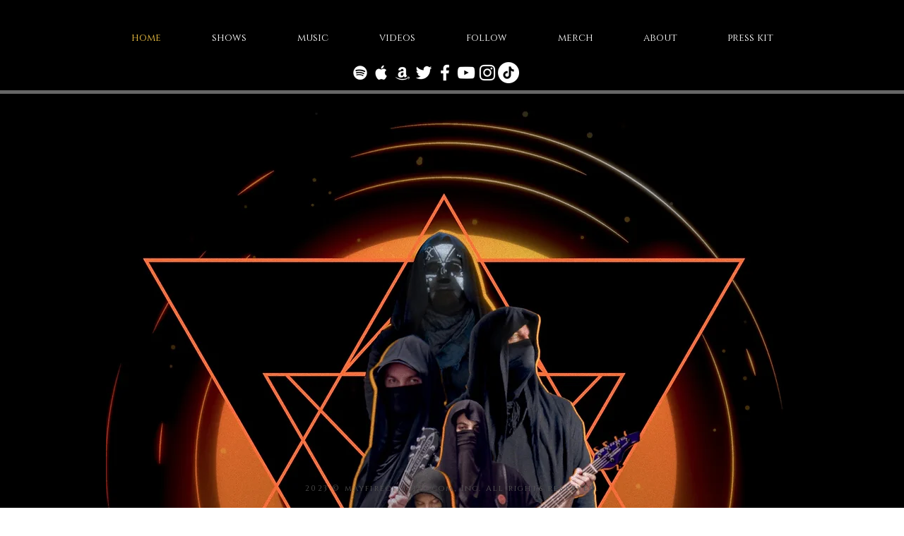

--- FILE ---
content_type: text/html; charset=utf-8
request_url: https://open.spotify.com/embed?uri=spotify%3Atrack%3A22o4MuXTkuZU40ftUDjqxa
body_size: 3099
content:
<!DOCTYPE html><html lang="en"><head><meta charSet="utf-8" data-next-head=""/><meta name="viewport" content="width=device-width" data-next-head=""/><title data-next-head=""></title><link rel="icon" href="/favicon.ico" data-next-head=""/><link rel="preload" href="https://embed-cdn.spotifycdn.com/_next/static/css/7914bff56eb925e2.css" as="style"/><link rel="preload" href="https://embed-cdn.spotifycdn.com/_next/static/css/36cf4511801a9b79.css" as="style"/><link rel="preload" href="https://embed-cdn.spotifycdn.com/_next/static/css/d2deb5f295d40bcd.css" as="style"/><meta name="sentry-trace" content="3d4ce27a78af91622eb948d634ccdcc5-f4fba34cf4bc2492-0"/><meta name="baggage" content="sentry-environment=production,sentry-release=8860aece609540f4203eff844739a545d837fbca,sentry-public_key=4cc707ab12ea4779b417479c0550a5cb,sentry-trace_id=3d4ce27a78af91622eb948d634ccdcc5,sentry-org_id=22381,sentry-sampled=false,sentry-sample_rand=0.4524419799684405,sentry-sample_rate=0"/><link rel="stylesheet" href="https://embed-cdn.spotifycdn.com/_next/static/css/7914bff56eb925e2.css" data-n-g=""/><link rel="stylesheet" href="https://embed-cdn.spotifycdn.com/_next/static/css/36cf4511801a9b79.css" data-n-p=""/><link rel="stylesheet" href="https://embed-cdn.spotifycdn.com/_next/static/css/d2deb5f295d40bcd.css" data-n-p=""/><noscript data-n-css=""></noscript><script defer="" noModule="" src="https://embed-cdn.spotifycdn.com/_next/static/chunks/polyfills-42372ed130431b0a.js"></script><script src="https://embed-cdn.spotifycdn.com/_next/static/chunks/webpack-9ff48e4caec82fc7.js" defer=""></script><script src="https://embed-cdn.spotifycdn.com/_next/static/chunks/framework-06746325465d6acb.js" defer=""></script><script src="https://embed-cdn.spotifycdn.com/_next/static/chunks/main-c3dc5c92ef436883.js" defer=""></script><script src="https://embed-cdn.spotifycdn.com/_next/static/chunks/pages/_app-128ad68c3e30c67d.js" defer=""></script><script src="https://embed-cdn.spotifycdn.com/_next/static/chunks/c74a394c-e24855accc540de9.js" defer=""></script><script src="https://embed-cdn.spotifycdn.com/_next/static/chunks/956ba4ca-0c87f12d5cae4c6b.js" defer=""></script><script src="https://embed-cdn.spotifycdn.com/_next/static/chunks/6949-f7a6946275ce426e.js" defer=""></script><script src="https://embed-cdn.spotifycdn.com/_next/static/chunks/9567-3aa52b20ac3d0818.js" defer=""></script><script src="https://embed-cdn.spotifycdn.com/_next/static/chunks/6754-b57e72558a4cd895.js" defer=""></script><script src="https://embed-cdn.spotifycdn.com/_next/static/chunks/pages/track/%5Bid%5D-7d6435023d7c64e2.js" defer=""></script><script src="https://embed-cdn.spotifycdn.com/_next/static/fdb7a23c-c5ef-4e2e-84d4-d448e27df8dc/_buildManifest.js" defer=""></script><script src="https://embed-cdn.spotifycdn.com/_next/static/fdb7a23c-c5ef-4e2e-84d4-d448e27df8dc/_ssgManifest.js" defer=""></script></head><body><div id="__next"><div style="--image-src:url(&#x27;https://image-cdn-fa.spotifycdn.com/image/ab67616d00001e0261e4906cbd1d754bd90d7ce7&#x27;)" data-testid="main-page"><base target="_blank"/><style data-emotion="css-global fdjozx">body{color:rgb(255, 255, 255);}h1,h2{margin:0;font-size:initial;font-weight:normal;}.no-focus-outline *:focus{outline:0;}button{margin:0;border:0;padding:0;color:inherit;background-color:transparent;cursor:pointer;}button:focus-visible{outline:#3673d4 auto 5px!important;border-bottom:none!important;}button::after{border-bottom:none!important;}a{color:rgb(255, 255, 255);-webkit-text-decoration:none;text-decoration:none;}a:focus-visible{-webkit-text-decoration:underline!important;text-decoration:underline!important;}button{-webkit-user-select:none;-moz-user-select:none;-ms-user-select:none;user-select:none;}</style><div data-testid="embed-widget-container" class="encore-dark-theme encore-layout-themes TrackWidget_widgetContainer__gADzr" style="--dynamic-opacity:1;--dynamic-background-base:rgba(83, 83, 83, 255);--dynamic-background-tinted:rgba(51, 51, 51, 255);--dynamic-background-tinted-50:rgba(51, 51, 51, 0.5);--background-base:rgba(83, 83, 83, 255);--background-tinted:rgba(51, 51, 51, 255);--text-base:rgba(255, 255, 255, 255);--text-bright-accent:rgba(255, 255, 255, 255);--text-subdued:rgba(205, 205, 205, 255)"><div class="BackgroundColorContainer_backgroundColorContainer__YZSQ7"></div><div data-testid="initialized-false" class="TrackWidget_singleGridContainer__iYPj8"><div class="TrackWidget_coverArtContainer__YVwp8"><div aria-hidden="true" class="CoverArtBase_coverArt__ne0XI CoverArtSingle_coverArtSingle__KLcKa"></div></div><div class="TrackWidget_spotifyLogoContainer__9m41A"><a title="Play on Spotify" href="https://open.spotify.com" role="button" aria-label="Play on Spotify" data-testid="spotify-logo"><svg data-encore-id="icon" role="img" aria-hidden="true" class="e-91185-icon e-91185-baseline" style="--encore-icon-fill:var(--text-base, #000000);--encore-icon-height:var(--encore-graphic-size-decorative-larger);--encore-icon-width:var(--encore-graphic-size-decorative-larger)" viewBox="0 0 24 24"><path d='M12.438 1.009C6.368.769 1.251 5.494 1.008 11.565c-.24 6.07 4.485 11.186 10.556 11.426 6.07.242 11.185-4.484 11.427-10.554S18.507 1.251 12.438 1.009m4.644 16.114a.657.657 0 0 1-.897.246 13.2 13.2 0 0 0-4.71-1.602 13.2 13.2 0 0 0-4.968.242.658.658 0 0 1-.31-1.278 14.5 14.5 0 0 1 5.46-.265c1.837.257 3.579.851 5.177 1.76.315.178.425.58.246.896zm1.445-2.887a.853.853 0 0 1-1.158.344 16.2 16.2 0 0 0-5.475-1.797 16.2 16.2 0 0 0-5.758.219.855.855 0 0 1-1.018-.65.85.85 0 0 1 .65-1.018 17.9 17.9 0 0 1 6.362-.241 17.9 17.9 0 0 1 6.049 1.985c.415.224.57.743.344 1.158zm1.602-3.255a1.05 1.05 0 0 1-1.418.448 19.7 19.7 0 0 0-6.341-2.025 19.6 19.6 0 0 0-6.655.199 1.05 1.05 0 1 1-.417-2.06 21.7 21.7 0 0 1 7.364-.22 21.7 21.7 0 0 1 7.019 2.24c.515.268.715.903.448 1.418'/></svg></a></div><div class="TrackWidget_metadataWrapper__GzypS"><h1 class="e-91185-text encore-text-body-medium TitleAndSubtitle_title__Nwyku" data-encore-id="text" data-testid="entity-title"><div class="Marquee_container__CV7du"><div class="Marquee_scrollableContainer__mcSox"><div class="Marquee_inner__UKCZf"><a href="" class="e-91185-text-link e-91185-baseline e-91185-overflow-wrap-anywhere encore-internal-color-text-base e-91185-text-link--standalone e-91185-text-link--use-focus" data-encore-id="textLink">The Fall</a></div></div></div></h1><span class="TrackWidget_labelsAndSubtitle__nBrZb"><h2 class="TitleAndSubtitle_subtitle__P1cxq" data-testid="subtitle"><div class="Marquee_container__CV7du"><div class="Marquee_scrollableContainer__mcSox"><div class="Marquee_inner__UKCZf"><span class="TitleAndSubtitle_wrapper__xndXC"><a href="https://open.spotify.com/artist/3uPwmFnjQ8YqvdCmC2IWg4?go=1&amp;sp_cid=590db18bbcb03276ba2703f73a9f5da8" class="e-91185-text-link e-91185-baseline e-91185-overflow-wrap-anywhere encore-internal-color-text-subdued e-91185-text-link--standalone e-91185-text-link--use-focus" data-encore-id="textLink">Mayfire</a></span></div></div></div></h2></span></div></div></div></div></div><script id="__NEXT_DATA__" type="application/json">{"props":{"pageProps":{"state":{"data":{"entity":{"type":"track","name":"The Fall","uri":"spotify:track:22o4MuXTkuZU40ftUDjqxa","id":"22o4MuXTkuZU40ftUDjqxa","title":"The Fall","artists":[{"name":"Mayfire","uri":"spotify:artist:3uPwmFnjQ8YqvdCmC2IWg4"}],"releaseDate":{"isoString":"2023-11-17T00:00:00Z"},"duration":144516,"isPlayable":true,"playabilityReason":"PLAYABLE","isExplicit":false,"isNineteenPlus":false,"audioPreview":{"url":"https://p.scdn.co/mp3-preview/e730a0170a86387e9676f8f11fa7dac7c76d3d62"},"hasVideo":false,"relatedEntityUri":"spotify:artist:3uPwmFnjQ8YqvdCmC2IWg4","visualIdentity":{"backgroundBase":{"alpha":255,"blue":83,"green":83,"red":83},"backgroundTintedBase":{"alpha":255,"blue":51,"green":51,"red":51},"textBase":{"alpha":255,"blue":255,"green":255,"red":255},"textBrightAccent":{"alpha":255,"blue":255,"green":255,"red":255},"textSubdued":{"alpha":255,"blue":205,"green":205,"red":205},"image":[{"url":"https://image-cdn-fa.spotifycdn.com/image/ab67616d00001e0261e4906cbd1d754bd90d7ce7","maxHeight":300,"maxWidth":300},{"url":"https://image-cdn-fa.spotifycdn.com/image/ab67616d0000485161e4906cbd1d754bd90d7ce7","maxHeight":64,"maxWidth":64},{"url":"https://image-cdn-fa.spotifycdn.com/image/ab67616d0000b27361e4906cbd1d754bd90d7ce7","maxHeight":640,"maxWidth":640}]}},"embeded_entity_uri":"spotify:track:22o4MuXTkuZU40ftUDjqxa","defaultAudioFileObject":{"passthrough":"NONE"}},"settings":{"rtl":false,"session":{"accessToken":"BQC_yYso0F__CcmZe5QWsG7WMEzZEReQVOJMFlIAvvIK6AEglLgKwzhYwDFQUI1Ifi474LEwRGz5Mo0Ume8MsULUHzKm9D_pTkHIm-stIlJQ0yMsfA9hZSkiNUlq9fVzETOvWkntGMo","accessTokenExpirationTimestampMs":1769072167905,"isAnonymous":true},"entityContext":"track","clientId":"ab9ad0d96a624805a7d51e8868df1f97","isMobile":false,"isSafari":false,"isIOS":false,"isTablet":false,"isDarkMode":false},"machineState":{"initialized":false,"showOverflowMenu":false,"playbackMode":"unknown","currentPreviewTrackIndex":0,"platformSupportsEncryptedContent":false}},"config":{"correlationId":"590db18bbcb03276ba2703f73a9f5da8","clientId":"ab9ad0d96a624805a7d51e8868df1f97","restrictionId":"","strings":{"en":{"translation":{}}},"locale":"en"},"_sentryTraceData":"3d4ce27a78af91622eb948d634ccdcc5-e10b367909f88251-0","_sentryBaggage":"sentry-environment=production,sentry-release=8860aece609540f4203eff844739a545d837fbca,sentry-public_key=4cc707ab12ea4779b417479c0550a5cb,sentry-trace_id=3d4ce27a78af91622eb948d634ccdcc5,sentry-org_id=22381,sentry-sampled=false,sentry-sample_rand=0.4524419799684405,sentry-sample_rate=0"},"__N_SSP":true},"page":"/track/[id]","query":{"uri":"spotify:track:22o4MuXTkuZU40ftUDjqxa","id":"22o4MuXTkuZU40ftUDjqxa"},"buildId":"fdb7a23c-c5ef-4e2e-84d4-d448e27df8dc","assetPrefix":"https://embed-cdn.spotifycdn.com","isFallback":false,"isExperimentalCompile":false,"gssp":true,"scriptLoader":[]}</script></body></html>

--- FILE ---
content_type: text/html; charset=utf-8
request_url: https://open.spotify.com/embed?uri=spotify%3Atrack%3A21TJ15QDzEFIdB79c6JCwc
body_size: 2781
content:
<!DOCTYPE html><html lang="en"><head><meta charSet="utf-8" data-next-head=""/><meta name="viewport" content="width=device-width" data-next-head=""/><title data-next-head=""></title><link rel="icon" href="/favicon.ico" data-next-head=""/><link rel="preload" href="https://embed-cdn.spotifycdn.com/_next/static/css/7914bff56eb925e2.css" as="style"/><link rel="preload" href="https://embed-cdn.spotifycdn.com/_next/static/css/36cf4511801a9b79.css" as="style"/><link rel="preload" href="https://embed-cdn.spotifycdn.com/_next/static/css/d2deb5f295d40bcd.css" as="style"/><meta name="sentry-trace" content="b8d37d6b46e2b46bf4b2e313aa088a30-c726c243ca1eecd2-0"/><meta name="baggage" content="sentry-environment=production,sentry-release=8860aece609540f4203eff844739a545d837fbca,sentry-public_key=4cc707ab12ea4779b417479c0550a5cb,sentry-trace_id=b8d37d6b46e2b46bf4b2e313aa088a30,sentry-org_id=22381,sentry-sampled=false,sentry-sample_rand=0.5548107403780445,sentry-sample_rate=0"/><link rel="stylesheet" href="https://embed-cdn.spotifycdn.com/_next/static/css/7914bff56eb925e2.css" data-n-g=""/><link rel="stylesheet" href="https://embed-cdn.spotifycdn.com/_next/static/css/36cf4511801a9b79.css" data-n-p=""/><link rel="stylesheet" href="https://embed-cdn.spotifycdn.com/_next/static/css/d2deb5f295d40bcd.css" data-n-p=""/><noscript data-n-css=""></noscript><script defer="" noModule="" src="https://embed-cdn.spotifycdn.com/_next/static/chunks/polyfills-42372ed130431b0a.js"></script><script src="https://embed-cdn.spotifycdn.com/_next/static/chunks/webpack-9ff48e4caec82fc7.js" defer=""></script><script src="https://embed-cdn.spotifycdn.com/_next/static/chunks/framework-06746325465d6acb.js" defer=""></script><script src="https://embed-cdn.spotifycdn.com/_next/static/chunks/main-c3dc5c92ef436883.js" defer=""></script><script src="https://embed-cdn.spotifycdn.com/_next/static/chunks/pages/_app-128ad68c3e30c67d.js" defer=""></script><script src="https://embed-cdn.spotifycdn.com/_next/static/chunks/c74a394c-e24855accc540de9.js" defer=""></script><script src="https://embed-cdn.spotifycdn.com/_next/static/chunks/956ba4ca-0c87f12d5cae4c6b.js" defer=""></script><script src="https://embed-cdn.spotifycdn.com/_next/static/chunks/6949-f7a6946275ce426e.js" defer=""></script><script src="https://embed-cdn.spotifycdn.com/_next/static/chunks/9567-3aa52b20ac3d0818.js" defer=""></script><script src="https://embed-cdn.spotifycdn.com/_next/static/chunks/6754-b57e72558a4cd895.js" defer=""></script><script src="https://embed-cdn.spotifycdn.com/_next/static/chunks/pages/track/%5Bid%5D-7d6435023d7c64e2.js" defer=""></script><script src="https://embed-cdn.spotifycdn.com/_next/static/fdb7a23c-c5ef-4e2e-84d4-d448e27df8dc/_buildManifest.js" defer=""></script><script src="https://embed-cdn.spotifycdn.com/_next/static/fdb7a23c-c5ef-4e2e-84d4-d448e27df8dc/_ssgManifest.js" defer=""></script></head><body><div id="__next"><div style="--image-src:url(&#x27;https://image-cdn-fa.spotifycdn.com/image/ab67616d00001e0261e4906cbd1d754bd90d7ce7&#x27;)" data-testid="main-page"><base target="_blank"/><style data-emotion="css-global fdjozx">body{color:rgb(255, 255, 255);}h1,h2{margin:0;font-size:initial;font-weight:normal;}.no-focus-outline *:focus{outline:0;}button{margin:0;border:0;padding:0;color:inherit;background-color:transparent;cursor:pointer;}button:focus-visible{outline:#3673d4 auto 5px!important;border-bottom:none!important;}button::after{border-bottom:none!important;}a{color:rgb(255, 255, 255);-webkit-text-decoration:none;text-decoration:none;}a:focus-visible{-webkit-text-decoration:underline!important;text-decoration:underline!important;}button{-webkit-user-select:none;-moz-user-select:none;-ms-user-select:none;user-select:none;}</style><div data-testid="embed-widget-container" class="encore-dark-theme encore-layout-themes TrackWidget_widgetContainer__gADzr" style="--dynamic-opacity:1;--dynamic-background-base:rgba(83, 83, 83, 255);--dynamic-background-tinted:rgba(51, 51, 51, 255);--dynamic-background-tinted-50:rgba(51, 51, 51, 0.5);--background-base:rgba(83, 83, 83, 255);--background-tinted:rgba(51, 51, 51, 255);--text-base:rgba(255, 255, 255, 255);--text-bright-accent:rgba(255, 255, 255, 255);--text-subdued:rgba(205, 205, 205, 255)"><div class="BackgroundColorContainer_backgroundColorContainer__YZSQ7"></div><div data-testid="initialized-false" class="TrackWidget_singleGridContainer__iYPj8"><div class="TrackWidget_coverArtContainer__YVwp8"><div aria-hidden="true" class="CoverArtBase_coverArt__ne0XI CoverArtSingle_coverArtSingle__KLcKa"></div></div><div class="TrackWidget_spotifyLogoContainer__9m41A"><a title="Play on Spotify" href="https://open.spotify.com" role="button" aria-label="Play on Spotify" data-testid="spotify-logo"><svg data-encore-id="icon" role="img" aria-hidden="true" class="e-91185-icon e-91185-baseline" style="--encore-icon-fill:var(--text-base, #000000);--encore-icon-height:var(--encore-graphic-size-decorative-larger);--encore-icon-width:var(--encore-graphic-size-decorative-larger)" viewBox="0 0 24 24"><path d='M12.438 1.009C6.368.769 1.251 5.494 1.008 11.565c-.24 6.07 4.485 11.186 10.556 11.426 6.07.242 11.185-4.484 11.427-10.554S18.507 1.251 12.438 1.009m4.644 16.114a.657.657 0 0 1-.897.246 13.2 13.2 0 0 0-4.71-1.602 13.2 13.2 0 0 0-4.968.242.658.658 0 0 1-.31-1.278 14.5 14.5 0 0 1 5.46-.265c1.837.257 3.579.851 5.177 1.76.315.178.425.58.246.896zm1.445-2.887a.853.853 0 0 1-1.158.344 16.2 16.2 0 0 0-5.475-1.797 16.2 16.2 0 0 0-5.758.219.855.855 0 0 1-1.018-.65.85.85 0 0 1 .65-1.018 17.9 17.9 0 0 1 6.362-.241 17.9 17.9 0 0 1 6.049 1.985c.415.224.57.743.344 1.158zm1.602-3.255a1.05 1.05 0 0 1-1.418.448 19.7 19.7 0 0 0-6.341-2.025 19.6 19.6 0 0 0-6.655.199 1.05 1.05 0 1 1-.417-2.06 21.7 21.7 0 0 1 7.364-.22 21.7 21.7 0 0 1 7.019 2.24c.515.268.715.903.448 1.418'/></svg></a></div><div class="TrackWidget_metadataWrapper__GzypS"><h1 class="e-91185-text encore-text-body-medium TitleAndSubtitle_title__Nwyku" data-encore-id="text" data-testid="entity-title"><div class="Marquee_container__CV7du"><div class="Marquee_scrollableContainer__mcSox"><div class="Marquee_inner__UKCZf"><a href="" class="e-91185-text-link e-91185-baseline e-91185-overflow-wrap-anywhere encore-internal-color-text-base e-91185-text-link--standalone e-91185-text-link--use-focus" data-encore-id="textLink">City Of Ruins</a></div></div></div></h1><span class="TrackWidget_labelsAndSubtitle__nBrZb"><h2 class="TitleAndSubtitle_subtitle__P1cxq" data-testid="subtitle"><div class="Marquee_container__CV7du"><div class="Marquee_scrollableContainer__mcSox"><div class="Marquee_inner__UKCZf"><span class="TitleAndSubtitle_wrapper__xndXC"><a href="https://open.spotify.com/artist/3uPwmFnjQ8YqvdCmC2IWg4?go=1&amp;sp_cid=cf429f68e3c8b89134df2a904b847e61" class="e-91185-text-link e-91185-baseline e-91185-overflow-wrap-anywhere encore-internal-color-text-subdued e-91185-text-link--standalone e-91185-text-link--use-focus" data-encore-id="textLink">Mayfire</a></span></div></div></div></h2></span></div></div></div></div></div><script id="__NEXT_DATA__" type="application/json">{"props":{"pageProps":{"state":{"data":{"entity":{"type":"track","name":"City Of Ruins","uri":"spotify:track:21TJ15QDzEFIdB79c6JCwc","id":"21TJ15QDzEFIdB79c6JCwc","title":"City Of Ruins","artists":[{"name":"Mayfire","uri":"spotify:artist:3uPwmFnjQ8YqvdCmC2IWg4"}],"releaseDate":{"isoString":"2023-11-17T00:00:00Z"},"duration":271636,"isPlayable":true,"playabilityReason":"PLAYABLE","isExplicit":false,"isNineteenPlus":false,"audioPreview":{"url":"https://p.scdn.co/mp3-preview/37aef262ee9ca107a6e371506a0b16069e2b1338"},"hasVideo":false,"relatedEntityUri":"spotify:artist:3uPwmFnjQ8YqvdCmC2IWg4","visualIdentity":{"backgroundBase":{"alpha":255,"blue":83,"green":83,"red":83},"backgroundTintedBase":{"alpha":255,"blue":51,"green":51,"red":51},"textBase":{"alpha":255,"blue":255,"green":255,"red":255},"textBrightAccent":{"alpha":255,"blue":255,"green":255,"red":255},"textSubdued":{"alpha":255,"blue":205,"green":205,"red":205},"image":[{"url":"https://image-cdn-fa.spotifycdn.com/image/ab67616d00001e0261e4906cbd1d754bd90d7ce7","maxHeight":300,"maxWidth":300},{"url":"https://image-cdn-fa.spotifycdn.com/image/ab67616d0000485161e4906cbd1d754bd90d7ce7","maxHeight":64,"maxWidth":64},{"url":"https://image-cdn-fa.spotifycdn.com/image/ab67616d0000b27361e4906cbd1d754bd90d7ce7","maxHeight":640,"maxWidth":640}]}},"embeded_entity_uri":"spotify:track:21TJ15QDzEFIdB79c6JCwc","defaultAudioFileObject":{"passthrough":"NONE"}},"settings":{"rtl":false,"session":{"accessToken":"BQAiSSD6Vfq2LzDW9ZYDJ1sy99Tx7hnMgDpVzjznTxhIAm-FaZegayxMb4wKMKGj8W7OLWv4bCskeFc5CpNQeKT7CNwOBkkfR6P-3cgwRdHWLlPl9TtYnjevqrkT309K7A1vVulAHok","accessTokenExpirationTimestampMs":1769072157509,"isAnonymous":true},"entityContext":"track","clientId":"ab9ad0d96a624805a7d51e8868df1f97","isMobile":false,"isSafari":false,"isIOS":false,"isTablet":false,"isDarkMode":false},"machineState":{"initialized":false,"showOverflowMenu":false,"playbackMode":"unknown","currentPreviewTrackIndex":0,"platformSupportsEncryptedContent":false}},"config":{"correlationId":"cf429f68e3c8b89134df2a904b847e61","clientId":"ab9ad0d96a624805a7d51e8868df1f97","restrictionId":"","strings":{"en":{"translation":{}}},"locale":"en"},"_sentryTraceData":"b8d37d6b46e2b46bf4b2e313aa088a30-2401d5c2821e6d76-0","_sentryBaggage":"sentry-environment=production,sentry-release=8860aece609540f4203eff844739a545d837fbca,sentry-public_key=4cc707ab12ea4779b417479c0550a5cb,sentry-trace_id=b8d37d6b46e2b46bf4b2e313aa088a30,sentry-org_id=22381,sentry-sampled=false,sentry-sample_rand=0.5548107403780445,sentry-sample_rate=0"},"__N_SSP":true},"page":"/track/[id]","query":{"uri":"spotify:track:21TJ15QDzEFIdB79c6JCwc","id":"21TJ15QDzEFIdB79c6JCwc"},"buildId":"fdb7a23c-c5ef-4e2e-84d4-d448e27df8dc","assetPrefix":"https://embed-cdn.spotifycdn.com","isFallback":false,"isExperimentalCompile":false,"gssp":true,"scriptLoader":[]}</script></body></html>